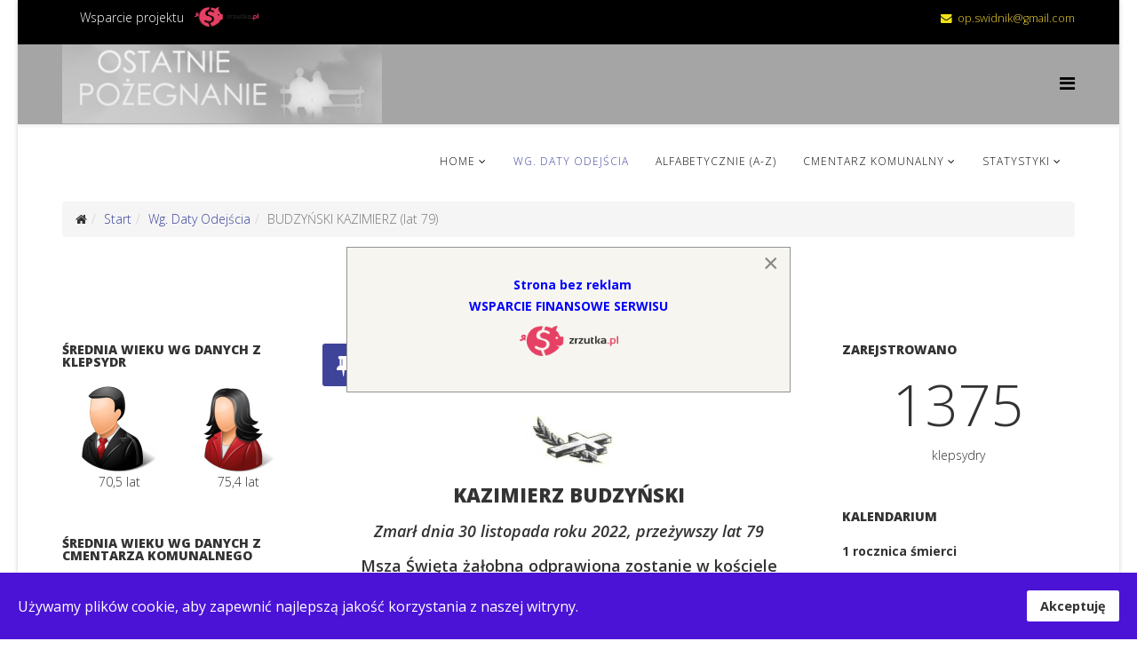

--- FILE ---
content_type: text/html; charset=utf-8
request_url: https://odeszli.swidnik.net.pl/index.php/wg-daty-odejscia/3364-budzynski-kazimierz-lat-79
body_size: 10409
content:
<!DOCTYPE html>
<html xmlns="http://www.w3.org/1999/xhtml" xml:lang="pl-pl" lang="pl-pl" dir="ltr">
    <head>
  <html>
  <head>
    
        <meta http-equiv="X-UA-Compatible" content="IE=edge">
        <meta name="viewport" content="width=device-width, initial-scale=1">
                <!-- head -->
        <base href="https://odeszli.swidnik.net.pl/index.php/wg-daty-odejscia/3364-budzynski-kazimierz-lat-79" />
	<meta http-equiv="content-type" content="text/html; charset=utf-8" />
	<meta name="keywords" content="BUDZYŃSKI KAZIMIERZ (lat 79)" />
	<meta name="description" content="KAZIMIERZ BUDZYŃSKI
Zmarł dnia 30 listopada roku 2022, przeżywszy lat 79" />
	<meta name="generator" content="Joomla! - Open Source Content Management" />
	<title>BUDZYŃSKI KAZIMIERZ (lat 79)</title>
	<link href="/images/favicon.png" rel="shortcut icon" type="image/vnd.microsoft.icon" />
	<link href="/plugins/system/cfi/assets/cfi.css" rel="stylesheet" type="text/css" />
	<link href="/media/com_rstbox/css/engagebox.css?7bf6491e367a73cd78042853e9663b5f" rel="stylesheet" type="text/css" />
	<link href="//fonts.googleapis.com/css?family=Open+Sans:300,300italic,regular,italic,600,600italic,700,700italic,800,800italic&amp;subset=latin-ext,latin" rel="stylesheet" type="text/css" />
	<link href="/templates/shaper_helix3/css/bootstrap.min.css" rel="stylesheet" type="text/css" />
	<link href="/templates/shaper_helix3/css/font-awesome.min.css" rel="stylesheet" type="text/css" />
	<link href="/templates/shaper_helix3/css/legacy.css" rel="stylesheet" type="text/css" />
	<link href="/templates/shaper_helix3/css/template.css" rel="stylesheet" type="text/css" />
	<link href="/templates/shaper_helix3/css/presets/preset2.css" rel="stylesheet" type="text/css" class="preset" />
	<link href="/templates/shaper_helix3/css/frontend-edit.css" rel="stylesheet" type="text/css" />
	<link href="/plugins/system/spcookieconsent/assets/css/style.css" rel="stylesheet" type="text/css" />
	<link href="/media/jui/css/chosen.css?7bf6491e367a73cd78042853e9663b5f" rel="stylesheet" type="text/css" />
	<link href="/media/com_finder/css/finder.css?7bf6491e367a73cd78042853e9663b5f" rel="stylesheet" type="text/css" />
	<link href="/modules/mod_jm_counter/assets/default.css" rel="stylesheet" type="text/css" />
	<link href="//maxcdn.bootstrapcdn.com/font-awesome/4.7.0/css/font-awesome.min.css" rel="stylesheet" type="text/css" />
	<link href="/plugins/editors-xtd/edsanimate/assets/animate-animo.css" rel="stylesheet" type="text/css" />
	<style type="text/css">
.eb-1 .eb-dialog{--eb-max-width:500px;--eb-height:auto;--eb-padding:30px;--eb-background-color:rgba(247, 245, 239, 1);--eb-text-color:rgba(51, 51, 51, 1);--eb-dialog-shadow:var(--eb-shadow-none);text-align:left;--eb-border-style:solid;--eb-border-color:rgba(0, 0, 0, 0.4);--eb-border-width:1px;}.eb-1 .eb-close{--eb-close-button-inside:block;--eb-close-button-outside:none;--eb-close-button-icon:block;--eb-close-button-image:none;--eb-close-button-font-size:30px;--eb-close-button-color:rgba(136, 136, 136, 1);--eb-close-button-hover-color:rgba(85, 85, 85, 1);}.eb-1 .eb-dialog .eb-container{justify-content:flex-start;min-height:100%;display:flex;flex-direction:column;}.eb-1.eb-inst{justify-content:center;align-items:center;}.eb-1 {
                --animation_duration: 300ms;

            }
        body{font-family:Open Sans, sans-serif; font-weight:300; }h1{font-family:Open Sans, sans-serif; font-size:22px; font-weight:800; }h2{font-family:Open Sans, sans-serif; font-size:18px; font-weight:600; }h3{font-family:Open Sans, sans-serif; font-size:17px; font-weight:normal; }h4{font-family:Open Sans, sans-serif; font-size:16px; font-weight:normal; }h5{font-family:Open Sans, sans-serif; font-size:15px; font-weight:600; }h6{font-family:Open Sans, sans-serif; font-size:14px; font-weight:600; }#sp-top-bar{ background-color:#000000;color:#f0e218; }#sp-top-bar a{color:#e6ca2e;}#sp-header{ background-color:#a5a5a5; }#sp-bottom{ background-color:#bab8b8;padding:30px 0px; }#sp-footer{ background-color:#d0d0d0;color:#1e1e1e; }#sp-cookie-consent {background-color: #4a13d6; color: #ffffff; }#sp-cookie-consent a, #sp-cookie-consent a:hover, #sp-cookie-consent a:focus, #sp-cookie-consent a:active {color: #f5f5f5; }#sp-cookie-consent .sp-cookie-allow {background-color: #ffffff; color: #333333;}#sp-cookie-consent .sp-cookie-allow:hover, #sp-cookie-consent .sp-cookie-allow:active, #sp-cookie-consent .sp-cookie-allow:focus {color: #333333;}
	</style>
	<script type="application/json" class="joomla-script-options new">{"csrf.token":"5b043eb8c122bb0a9e84a06cb9895e7c","system.paths":{"root":"","base":""},"system.keepalive":{"interval":840000,"uri":"\/index.php\/component\/ajax\/?format=json"}}</script>
	<script src="/media/jui/js/jquery.min.js?7bf6491e367a73cd78042853e9663b5f" type="80ca2d3bd2b82eb2c27ce50b-text/javascript"></script>
	<script src="/plugins/system/cfi/assets/cfi.js" type="80ca2d3bd2b82eb2c27ce50b-text/javascript"></script>
	<script src="/media/system/js/caption.js?7bf6491e367a73cd78042853e9663b5f" type="80ca2d3bd2b82eb2c27ce50b-text/javascript"></script>
	<script src="/media/system/js/core.js?7bf6491e367a73cd78042853e9663b5f" type="80ca2d3bd2b82eb2c27ce50b-text/javascript"></script>
	<script src="/media/com_rstbox/js/vendor/velocity.min.js?7bf6491e367a73cd78042853e9663b5f" type="80ca2d3bd2b82eb2c27ce50b-text/javascript"></script>
	<script src="/media/com_rstbox/js/vendor/velocity.ui.min.js?7bf6491e367a73cd78042853e9663b5f" type="80ca2d3bd2b82eb2c27ce50b-text/javascript"></script>
	<script src="/media/com_rstbox/js/engagebox.js?7bf6491e367a73cd78042853e9663b5f" type="80ca2d3bd2b82eb2c27ce50b-text/javascript"></script>
	<script src="/templates/shaper_helix3/js/bootstrap.min.js" type="80ca2d3bd2b82eb2c27ce50b-text/javascript"></script>
	<script src="/templates/shaper_helix3/js/jquery.sticky.js" type="80ca2d3bd2b82eb2c27ce50b-text/javascript"></script>
	<script src="/templates/shaper_helix3/js/main.js" type="80ca2d3bd2b82eb2c27ce50b-text/javascript"></script>
	<script src="/templates/shaper_helix3/js/frontend-edit.js" type="80ca2d3bd2b82eb2c27ce50b-text/javascript"></script>
	<script src="/plugins/system/spcookieconsent/assets/js/script.js" type="80ca2d3bd2b82eb2c27ce50b-text/javascript"></script>
	<script src="/media/jui/js/chosen.jquery.min.js?7bf6491e367a73cd78042853e9663b5f" type="80ca2d3bd2b82eb2c27ce50b-text/javascript"></script>
	<script src="/media/jui/js/jquery.autocomplete.min.js?7bf6491e367a73cd78042853e9663b5f" type="80ca2d3bd2b82eb2c27ce50b-text/javascript"></script>
	<script src="/modules/mod_jm_counter/assets/jquery.countTo.js" type="80ca2d3bd2b82eb2c27ce50b-text/javascript"></script>
	<script src="/modules/mod_jm_counter/assets/jquery.waypoints.min.js" type="80ca2d3bd2b82eb2c27ce50b-text/javascript"></script>
	<!--[if lt IE 9]><script src="/media/system/js/polyfill.event.js?7bf6491e367a73cd78042853e9663b5f" type="text/javascript"></script><![endif]-->
	<script src="/media/system/js/keepalive.js?7bf6491e367a73cd78042853e9663b5f" type="80ca2d3bd2b82eb2c27ce50b-text/javascript"></script>
	<script src="/media/system/js/mootools-core.js?7bf6491e367a73cd78042853e9663b5f" type="80ca2d3bd2b82eb2c27ce50b-text/javascript"></script>
	<script src="/plugins/system/edsanimate/assets/jquery.ba-throttle-debounce.min.js" type="80ca2d3bd2b82eb2c27ce50b-text/javascript"></script>
	<script src="/plugins/editors-xtd/edsanimate/assets/animo.min.js" type="80ca2d3bd2b82eb2c27ce50b-text/javascript"></script>
	<script src="/plugins/system/edsanimate/assets/viewportchecker.js" type="80ca2d3bd2b82eb2c27ce50b-text/javascript"></script>
	<script src="/plugins/system/edsanimate/assets/edsanimate.js" type="80ca2d3bd2b82eb2c27ce50b-text/javascript"></script>
	<script src="/plugins/system/edsanimate/assets/edsanimate.site.js" type="80ca2d3bd2b82eb2c27ce50b-text/javascript"></script>
	<script type="80ca2d3bd2b82eb2c27ce50b-text/javascript">
jQuery(window).on('load',  function() {
				new JCaption('img.caption');
			});
var sp_preloader = '1';

var sp_gotop = '1';

var sp_offanimation = 'drarkplus';

	jQuery(function ($) {
		initChosen();
		$("body").on("subform-row-add", initChosen);

		function initChosen(event, container)
		{
			container = container || document;
			$(container).find(".advancedSelect").chosen({"disable_search_threshold":10,"search_contains":true,"allow_single_deselect":true,"placeholder_text_multiple":"Wpisz lub wybierz opcj\u0119.","placeholder_text_single":"Wybierz jak\u0105\u015b opcj\u0119","no_results_text":"Nie ma pasuj\u0105cych wynik\u00f3w"});
		}
	});
	jQuery(function($){ initTooltips(); $("body").on("subform-row-add", initTooltips); function initTooltips (event, container) { container = container || document;$(container).find(".hasTooltip").tooltip({"html": true,"container": "body"});} });
jQuery(document).ready(function() {
	var value, searchword = jQuery('#mod-finder-searchword98');

		// Get the current value.
		value = searchword.val();

		// If the current value equals the default value, clear it.
		searchword.on('focus', function ()
		{
			var el = jQuery(this);

			if (el.val() === 'Szukaj...')
			{
				el.val('');
			}
		});

		// If the current value is empty, set the previous value.
		searchword.on('blur', function ()
		{
			var el = jQuery(this);

			if (!el.val())
			{
				el.val(value);
			}
		});

		jQuery('#mod-finder-searchform98').on('submit', function (e)
		{
			e.stopPropagation();
			var advanced = jQuery('#mod-finder-advanced98');

			// Disable select boxes with no value selected.
			if (advanced.length)
			{
				advanced.find('select').each(function (index, el)
				{
					var el = jQuery(el);

					if (!el.val())
					{
						el.attr('disabled', 'disabled');
					}
				});
			}
		});
	var suggest = jQuery('#mod-finder-searchword98').autocomplete({
		serviceUrl: '/index.php/component/finder/?task=suggestions.suggest&amp;format=json&amp;tmpl=component',
		paramName: 'q',
		minChars: 1,
		maxHeight: 400,
		width: 300,
		zIndex: 9999,
		deferRequestBy: 500
	});});
	jQuery(document).ready(function(){
		var waypoint = jQuery('#jmm-counter-108').waypoint(function() {
			jQuery('#jmm-counter-108 .jmm-timer').countTo();
			this.destroy();
		}, {
			offset: 'bottom-in-view'
		});
	});

				var edsScrollOffset = "75";
				var edsHideOverflowX = "1";
				var edsHideOverflowY = "0";					
			
	</script>
	<meta property="og:url" content="https://odeszli.swidnik.net.pl/index.php/wg-daty-odejscia/3364-budzynski-kazimierz-lat-79" />
	<meta property="og:type" content="article" />
	<meta property="og:title" content="BUDZYŃSKI KAZIMIERZ (lat 79)" />
	<meta property="og:description" content="KAZIMIERZ BUDZYŃSKI Zmarł dnia 30 listopada roku 2022, przeżywszy lat 79 Msza Święta żałobna odprawiona zostanie w kościele parafialnym pw. Chrystusa Odkup..." />

            
<script type="80ca2d3bd2b82eb2c27ce50b-text/javascript">
	function disableSelection(target){
	if (typeof target.onselectstart!="undefined") // IE
		target.onselectstart=function(){return false}
	else if (typeof target.style.MozUserSelect!="undefined") // Firefox
		target.style.MozUserSelect="none"
	else // Opera etc
		target.onmousedown=function(){return false}
	target.style.cursor = "default"
	}
</script>

<script type="80ca2d3bd2b82eb2c27ce50b-text/javascript">
		window.addEvent('domready', function() {
			document.body.oncopy = function() {
				return false;
			}
		});
</script>
<meta http-equiv="imagetoolbar" content="no">
</head>

    <body class="site com-content view-article no-layout no-task itemid-177 pl-pl ltr  sticky-header layout-boxed off-canvas-menu-init">

                     
        <div class="body-wrapper">
            <div class="body-innerwrapper">
                <div class="sp-pre-loader"><div class="circle-two"><span></span></div></div><section id="sp-top-bar"><div class="container"><div class="row"><div id="sp-top1" class="col-sm-4 col-md-4"><div class="sp-column "><div class="sp-module "><div class="sp-module-content">

<div class="custom"  >
	<p style="text-align: right;"><span style="color: #ff9900;"><span style="color: #ffffff;">Wsparcie projektu</span>&nbsp;&nbsp;&nbsp; </span><a ondragstart="if (!window.__cfRLUnblockHandlers) return false; return false;" href="https://zrzutka.pl/yeephe" target="_blank" rel="noopener" data-cf-modified-80ca2d3bd2b82eb2c27ce50b-=""><img ondragstart="if (!window.__cfRLUnblockHandlers) return false; return false;" oncontextmenu="if (!window.__cfRLUnblockHandlers) return false; return false" src="/images/header__logo.png" alt="header logo" width="72" height="22" style="float: right;" data-cf-modified-80ca2d3bd2b82eb2c27ce50b-="" /></a></p></div>
</div></div></div></div><div id="sp-top2" class="col-sm-8 col-md-8"><div class="sp-column "><ul class="sp-contact-info"><li class="sp-contact-email"><i class="fa fa-envelope" aria-hidden="true"></i> <a ondragstart="if (!window.__cfRLUnblockHandlers) return false; return false;" href="/cdn-cgi/l/email-protection#7619065805011f12181f1d36111b171f1a5815191b" data-cf-modified-80ca2d3bd2b82eb2c27ce50b-=""><span class="__cf_email__" data-cfemail="680718461b1f010c060103280f05090104460b0705">[email&#160;protected]</span></a></li></ul></div></div></div></div></section><header id="sp-header"><div class="container"><div class="row"><div id="sp-logo" class="col-xs-8 col-sm-4 col-md-4"><div class="sp-column "><div class="logo"><a ondragstart="if (!window.__cfRLUnblockHandlers) return false; return false;" href="/" data-cf-modified-80ca2d3bd2b82eb2c27ce50b-=""><img ondragstart="if (!window.__cfRLUnblockHandlers) return false; return false;" oncontextmenu="if (!window.__cfRLUnblockHandlers) return false; return false" class="sp-default-logo hidden-xs" src="/images/xlogo.png" alt="Ostatnie pożegnanie" data-cf-modified-80ca2d3bd2b82eb2c27ce50b-=""><img ondragstart="if (!window.__cfRLUnblockHandlers) return false; return false;" oncontextmenu="if (!window.__cfRLUnblockHandlers) return false; return false" class="sp-default-logo visible-xs" src="/images/xlogo.png" alt="Ostatnie pożegnanie" data-cf-modified-80ca2d3bd2b82eb2c27ce50b-=""></a></div></div></div><div id="sp-menu" class="col-xs-2 col-sm-8 col-md-8"><div class="sp-column ">			<div class='sp-megamenu-wrapper'>
				<a ondragstart="if (!window.__cfRLUnblockHandlers) return false; return false;" id="offcanvas-toggler" href="#" aria-label="Helix Megamenu Options" data-cf-modified-80ca2d3bd2b82eb2c27ce50b-=""><i class="fa fa-bars" aria-hidden="true" title="Helix Megamenu Options"></i></a>
				<ul class="sp-megamenu-parent menu-fade hidden-sm hidden-xs"><li class="sp-menu-item sp-has-child"><a ondragstart="if (!window.__cfRLUnblockHandlers) return false; return false;" href="/index.php" data-cf-modified-80ca2d3bd2b82eb2c27ce50b-="">Home</a><div class="sp-dropdown sp-dropdown-main sp-menu-right" style="width: 240px;"><div class="sp-dropdown-inner"><ul class="sp-dropdown-items"><li class="sp-menu-item"><a ondragstart="if (!window.__cfRLUnblockHandlers) return false; return false;" href="https://zrzutka.pl/yeephe" data-cf-modified-80ca2d3bd2b82eb2c27ce50b-="">Wsparcie projektu</a></li><li class="sp-menu-item"><a ondragstart="if (!window.__cfRLUnblockHandlers) return false; return false;" href="/index.php/homepage/mapa-strony" data-cf-modified-80ca2d3bd2b82eb2c27ce50b-="">Mapa Strony</a></li></ul></div></div></li><li class="sp-menu-item current-item active"><a ondragstart="if (!window.__cfRLUnblockHandlers) return false; return false;" href="/index.php/wg-daty-odejscia" data-cf-modified-80ca2d3bd2b82eb2c27ce50b-="">Wg. Daty Odejścia</a></li><li class="sp-menu-item"><a ondragstart="if (!window.__cfRLUnblockHandlers) return false; return false;" href="/index.php/alfabetycznie-a-z" data-cf-modified-80ca2d3bd2b82eb2c27ce50b-="">Alfabetycznie (A-Z)</a></li><li class="sp-menu-item sp-has-child"><a ondragstart="if (!window.__cfRLUnblockHandlers) return false; return false;" href="/index.php/cmentarz-komunalny" data-cf-modified-80ca2d3bd2b82eb2c27ce50b-="">Cmentarz komunalny</a><div class="sp-dropdown sp-dropdown-main sp-menu-right" style="width: 240px;"><div class="sp-dropdown-inner"><ul class="sp-dropdown-items"><li class="sp-menu-item"><a ondragstart="if (!window.__cfRLUnblockHandlers) return false; return false;" href="/index.php/cmentarz-komunalny/alfabetycznie-a-c" data-cf-modified-80ca2d3bd2b82eb2c27ce50b-="">Alfabetycznie (A-C) </a></li><li class="sp-menu-item"><a ondragstart="if (!window.__cfRLUnblockHandlers) return false; return false;" href="/index.php/cmentarz-komunalny/alfabetycznie-d-f" data-cf-modified-80ca2d3bd2b82eb2c27ce50b-="">Alfabetycznie (D-F)</a></li><li class="sp-menu-item"><a ondragstart="if (!window.__cfRLUnblockHandlers) return false; return false;" href="/index.php/cmentarz-komunalny/alfabetycznie-g-i" data-cf-modified-80ca2d3bd2b82eb2c27ce50b-="">Alfabetycznie (G-I)</a></li><li class="sp-menu-item"><a ondragstart="if (!window.__cfRLUnblockHandlers) return false; return false;" href="/index.php/cmentarz-komunalny/alfabetycznie-j-l" data-cf-modified-80ca2d3bd2b82eb2c27ce50b-="">Alfabetycznie (J-L)</a></li><li class="sp-menu-item"><a ondragstart="if (!window.__cfRLUnblockHandlers) return false; return false;" href="/index.php/cmentarz-komunalny/alfabetycznie-m-o" data-cf-modified-80ca2d3bd2b82eb2c27ce50b-="">Alfabetycznie (M-O)</a></li><li class="sp-menu-item"><a ondragstart="if (!window.__cfRLUnblockHandlers) return false; return false;" href="/index.php/cmentarz-komunalny/alfabetycznie-p-s" data-cf-modified-80ca2d3bd2b82eb2c27ce50b-="">Alfabetycznie (P-S)</a></li><li class="sp-menu-item"><a ondragstart="if (!window.__cfRLUnblockHandlers) return false; return false;" href="/index.php/cmentarz-komunalny/alfabetycznie-t-z" data-cf-modified-80ca2d3bd2b82eb2c27ce50b-="">Alfabetycznie (T-Z)</a></li></ul></div></div></li><li class="sp-menu-item sp-has-child"><a ondragstart="if (!window.__cfRLUnblockHandlers) return false; return false;" href="javascript:void(0);" data-cf-modified-80ca2d3bd2b82eb2c27ce50b-="">Statystyki</a><div class="sp-dropdown sp-dropdown-main sp-menu-right" style="width: 240px;"><div class="sp-dropdown-inner"><ul class="sp-dropdown-items"><li class="sp-menu-item"><a ondragstart="if (!window.__cfRLUnblockHandlers) return false; return false;" href="/index.php/statystyki/imiona" data-cf-modified-80ca2d3bd2b82eb2c27ce50b-="">Imiona</a></li><li class="sp-menu-item"><a ondragstart="if (!window.__cfRLUnblockHandlers) return false; return false;" href="/index.php/statystyki/dni-tygodnia" data-cf-modified-80ca2d3bd2b82eb2c27ce50b-="">Dni tygodnia</a></li><li class="sp-menu-item"><a ondragstart="if (!window.__cfRLUnblockHandlers) return false; return false;" href="/index.php/statystyki/miesiac-rok" data-cf-modified-80ca2d3bd2b82eb2c27ce50b-="">Miesiąc - Rok - klepsydry</a></li><li class="sp-menu-item"><a ondragstart="if (!window.__cfRLUnblockHandlers) return false; return false;" href="/index.php/statystyki/miesiac-rok-cmentarz" data-cf-modified-80ca2d3bd2b82eb2c27ce50b-="">Miesiąc - Rok - cmentarz</a></li><li class="sp-menu-item"><a ondragstart="if (!window.__cfRLUnblockHandlers) return false; return false;" href="/index.php/statystyki/sektory-cmentarz" data-cf-modified-80ca2d3bd2b82eb2c27ce50b-="">Sektory - cmentarz</a></li></ul></div></div></li></ul>			</div>
		</div></div></div></div></header><section id="sp-page-title"><div class="row"><div id="sp-title" class="col-sm-12 col-md-12"><div class="sp-column "></div></div></div></section><section id="sp-section-4"><div class="container"><div class="row"><div id="sp-breadcrumb" class="col-sm-12 col-md-12"><div class="sp-column "><div class="sp-module "><div class="sp-module-content">
<ol class="breadcrumb">
	<li><i class="fa fa-home"></i></li><li><a ondragstart="if (!window.__cfRLUnblockHandlers) return false; return false;" href="/index.php" class="pathway" data-cf-modified-80ca2d3bd2b82eb2c27ce50b-="">Start</a></li><li><a ondragstart="if (!window.__cfRLUnblockHandlers) return false; return false;" href="/index.php/wg-daty-odejscia" class="pathway" data-cf-modified-80ca2d3bd2b82eb2c27ce50b-="">Wg. Daty Odejścia</a></li><li class="active">BUDZYŃSKI KAZIMIERZ (lat 79)</li></ol>
</div></div></div></div></div></div></section><section id="sp-main-body"><div class="container"><div class="row"><div id="sp-left" class="col-sm-3 col-md-3 hidden-xs"><div class="sp-column custom-class"><div class="sp-module sp-module"><h1 class="sp-module-title">ŚREDNIA WIEKU wg danych z klepsydr</h1><div class="sp-module-content">
<div id="jmm-best-features-110" class="jmm-best-features override view-1 second sp-module">
	<div class="jmm-best-features-in" align="center">
		<div class="row-fluid">

			<div class="first-half span6"><div class="jmm-item item-1"><div class="jmm-icon image"><img ondragstart="if (!window.__cfRLUnblockHandlers) return false; return false;" oncontextmenu="if (!window.__cfRLUnblockHandlers) return false; return false" src="/images/ikony/man.png" alt="" data-cf-modified-80ca2d3bd2b82eb2c27ce50b-=""></div><div class="jmm-title">70,5 lat</div></div></div><div class="second-half span6"><div class="jmm-item item-1"><div class="jmm-icon image"><img ondragstart="if (!window.__cfRLUnblockHandlers) return false; return false;" oncontextmenu="if (!window.__cfRLUnblockHandlers) return false; return false" src="/images/ikony/woman.png" alt="" data-cf-modified-80ca2d3bd2b82eb2c27ce50b-=""></div><div class="jmm-title">   75,4 lat</div></div></div>
		</div>
	</div>
</div>
</div></div><div class="sp-module sp-module
"><h1 class="sp-module-title">ŚREDNIA WIEKU wg danych z cmentarza komunalnego</h1><div class="sp-module-content">
<div id="jmm-best-features-134" class="jmm-best-features override view-1 second sp-module
">
	<div class="jmm-best-features-in" align="center">
		<div class="row-fluid">

			<div class="first-half span6"><div class="jmm-item item-1"><div class="jmm-icon image"><img ondragstart="if (!window.__cfRLUnblockHandlers) return false; return false;" oncontextmenu="if (!window.__cfRLUnblockHandlers) return false; return false" src="/images/ikony/man.png" alt="" data-cf-modified-80ca2d3bd2b82eb2c27ce50b-=""></div><div class="jmm-title">65,9 lat</div><div class="jmm-text">przy 2109 zgonach</div></div></div><div class="second-half span6"><div class="jmm-item item-1"><div class="jmm-icon image"><img ondragstart="if (!window.__cfRLUnblockHandlers) return false; return false;" oncontextmenu="if (!window.__cfRLUnblockHandlers) return false; return false" src="/images/ikony/woman.png" alt="" data-cf-modified-80ca2d3bd2b82eb2c27ce50b-=""></div><div class="jmm-title">69 lat</div><div class="jmm-text">przy 1169 zgonach</div></div></div>
		</div>
	</div>
</div>
</div></div><div class="sp-module "><h3 class="sp-module-title">Panel logowania</h3><div class="sp-module-content"><form action="https://odeszli.swidnik.net.pl/index.php/wg-daty-odejscia/3364-budzynski-kazimierz-lat-79" method="post" id="login-form">
		
	<div id="form-login-username" class="form-group">
					<div class="input-group">
				<span class="input-group-addon">
					<i class="icon-user hasTooltip" title="Użytkownik"></i>
				</span>
				<input id="modlgn-username" type="text" name="username" class="form-control" tabindex="0" size="18" placeholder="Użytkownik" />
			</div>
			</div>
	<div id="form-login-password" class="form-group">
		<div class="controls">
							<div class="input-group">
					<span class="input-group-addon">
						<i class="icon-lock hasTooltip" title="Hasło"></i>
					</span>
					<input id="modlgn-passwd" type="password" name="password" class="form-control" tabindex="0" size="18" placeholder="Hasło" />
				</div>
					</div>
	</div>
	
		<div id="form-login-remember" class="form-group">
		<div class="checkbox">
			<label for="modlgn-remember"><input id="modlgn-remember" type="checkbox" name="remember" class="inputbox" value="yes">Zapamiętaj</label>
		</div>
	</div>
	
	<div id="form-login-submit" class="form-group">
		<button type="submit" tabindex="0" name="Submit" class="btn btn-primary">Zaloguj</button>
			</div>

	<ul class="form-links">
		<li>
			<a ondragstart="if (!window.__cfRLUnblockHandlers) return false; return false;" href="/index.php/component/users/?view=remind" data-cf-modified-80ca2d3bd2b82eb2c27ce50b-="">
			Nie pamiętasz nazwy?</a>
		</li>
		<li>
			<a ondragstart="if (!window.__cfRLUnblockHandlers) return false; return false;" href="/index.php/component/users/?view=reset" data-cf-modified-80ca2d3bd2b82eb2c27ce50b-="">
			Nie pamiętasz hasła?</a>
		</li>
	</ul>
	
	<input type="hidden" name="option" value="com_users" />
	<input type="hidden" name="task" value="user.login" />
	<input type="hidden" name="return" value="aHR0cHM6Ly9vZGVzemxpLnN3aWRuaWsubmV0LnBsL2luZGV4LnBocC93Zy1kYXR5LW9kZWpzY2lhLzMzNjQtYnVkenluc2tpLWthemltaWVyei1sYXQtNzk=" />
	<input type="hidden" name="5b043eb8c122bb0a9e84a06cb9895e7c" value="1" />
	</form>
</div></div></div></div><div id="sp-component" class="col-sm-6 col-md-6"><div class="sp-column "><div id="system-message-container">
	</div>
<article class="item item-page" itemscope itemtype="http://schema.org/Article">
	<meta itemprop="inLanguage" content="pl-PL" />
	
	

	<div class="entry-header has-post-format">
		<span class="post-format"><i class="fa fa-thumb-tack"></i></span>
						<dl class="article-info">

		
			<dt class="article-info-term"></dt>	
				
			
			
							<dd class="category-name">
	<i class="fa fa-folder-open-o"></i>
				<a ondragstart="if (!window.__cfRLUnblockHandlers) return false; return false;" href="/index.php/wg-daty-odejscia" itemprop="genre" data-toggle="tooltip" title="Kategoria artykułu" data-cf-modified-80ca2d3bd2b82eb2c27ce50b-="">Pogrzeby</a>	</dd>			
			
							<dd class="published">
	<i class="fa fa-calendar-o"></i>
	<time datetime="2022-11-30T08:14:00+00:00" itemprop="datePublished" data-toggle="tooltip" title="Opublikowano">
		30 listopad 2022	</time>
</dd>			
		
		
		

	</dl>
		
					<h2 itemprop="name">
									BUDZYŃSKI KAZIMIERZ (lat 79)							</h2>
												</div>

					
	
	
				
	
			<div itemprop="articleBody">
		<p><img ondragstart="if (!window.__cfRLUnblockHandlers) return false; return false;" oncontextmenu="if (!window.__cfRLUnblockHandlers) return false; return false" src="/images/krzyzyk.jpg" alt="" style="display: block; margin-left: auto; margin-right: auto;" border="0" data-cf-modified-80ca2d3bd2b82eb2c27ce50b-="" /></p>
<h1 style="text-align: center;">KAZIMIERZ BUDZYŃSKI</h1>
<h2 style="text-align: center;"><em>Zmarł dnia 30 listopada roku 2022, przeżywszy lat 79<br /></em></h2>
<h2 style="text-align: center;">Msza Święta żałobna odprawiona zostanie w kościele</h2>
<h2 style="text-align: center;">parafialnym pw. Chrystusa Odkupiciela w Świdniku</h2>
<h2 style="text-align: center;"><strong>dnia 3 grudnia 2022 roku o godzinie 13:<sup>00</sup></strong></h2>
<h2 style="text-align: center;">po której nastąpi złożenie Drogiego nam Zmarłego</h2>
<h2 style="text-align: center;">do grobu na cmentarzu komunalnym w Świdniku</h2>
<h2 style="text-align: center;"><em>o czym zawiadamiają pogrążeni w głębokim smutku i żalu:</em></h2>
<h2 style="text-align: right;"><strong>Żona i Synowie z Rodzinami<br /></strong></h2>
<h3 style="text-align: center;"><em></em><img ondragstart="if (!window.__cfRLUnblockHandlers) return false; return false;" oncontextmenu="if (!window.__cfRLUnblockHandlers) return false; return false" src="/images/nekrolog.gif" alt="" style="display: block; margin-left: auto; margin-right: auto;" border="0" data-cf-modified-80ca2d3bd2b82eb2c27ce50b-="" /></h3>
<p>&nbsp;</p> 	</div>

				<dl class="article-info">

		
									<dd class="create">
	<i class="fa fa-clock-o"></i>
	<time datetime="2022-11-30T06:08:14+00:00" itemprop="dateCreated" data-toggle="tooltip" title="Utworzono">
		30 listopad 2022	</time>
</dd>			
			
							<dd class="hits">
	<span class="fa fa-eye"></span>
	<meta itemprop="interactionCount" content="UserPageVisits:352" />
	Odsłony: 352</dd>					
		

	</dl>
	
	
				
	
	
			<div class="article-footer-wrap">
			<div class="article-footer-top">
								













			</div>
					</div>
	
</article>
</div></div><div id="sp-right" class="col-sm-3 col-md-3"><div class="sp-column class2"><div class="sp-module sp-module"><h1 class="sp-module-title">ZAREJSTROWANO</h1><div class="sp-module-content">
<div id="jmm-counter-108" class="jmm-counter default sp-module">
	<div class="jmm-counter-in">
		<div class="jmm-mod-row row-1">
				
											<div class="jmm-item item-1">
														<div class="jm-count">
								<span class="jmm-timer" data-from="0" data-to="4583" data-speed="6000">4583</span>							</div>
															<div class="jmm-subtitle">klepsydry</div>
													</div>
					
				
		</div>
	</div>
</div>
</div></div><div class="sp-module zhgm-map-footer"><h1 class="sp-module-title">KALENDARIUM</h1><div class="sp-module-content">

<ul class="myanniversaryzhgm-map-footer">
   	<li class="myanniversary zhgm-map-footer">
	        		<b>1</b><b> rocznica śmierci</b> <a ondragstart="if (!window.__cfRLUnblockHandlers) return false; return false;" href="/index.php/wg-daty-odejscia/4285-zietek-stanislaw-lat-84" class="myanniversaryzhgm-map-footer" data-cf-modified-80ca2d3bd2b82eb2c27ce50b-="">
			ZIĘTEK STANISŁAW (lat 84)</a>
					    </li>
	<li class="myanniversary zhgm-map-footer">
	        		<b>3</b><b> rocznica śmierci</b> <a ondragstart="if (!window.__cfRLUnblockHandlers) return false; return false;" href="/index.php/wg-daty-odejscia/3445-blonsja-zofia-lat-71" class="myanniversaryzhgm-map-footer" data-cf-modified-80ca2d3bd2b82eb2c27ce50b-="">
			BŁOŃSJA ZOFIA (lat 71)</a>
					    </li>
	<li class="myanniversary zhgm-map-footer">
	        		<b>3</b><b> rocznica śmierci</b> <a ondragstart="if (!window.__cfRLUnblockHandlers) return false; return false;" href="/index.php/wg-daty-odejscia/3446-grzegorczyk-halina-lat-75" class="myanniversaryzhgm-map-footer" data-cf-modified-80ca2d3bd2b82eb2c27ce50b-="">
			GRZEGORCZYK HALINA (lat 75)</a>
					    </li>
	<li class="myanniversary zhgm-map-footer">
	        		<b>3</b><b> rocznica śmierci</b> <a ondragstart="if (!window.__cfRLUnblockHandlers) return false; return false;" href="/index.php/wg-daty-odejscia/3443-szendal-jozefa-lat-84" class="myanniversaryzhgm-map-footer" data-cf-modified-80ca2d3bd2b82eb2c27ce50b-="">
			SZENDAL JÓZEFA (lat 84)</a>
					    </li>
	<li class="myanniversary zhgm-map-footer">
	        		<b>5</b><b> rocznica śmierci</b> <a ondragstart="if (!window.__cfRLUnblockHandlers) return false; return false;" href="/index.php/wg-daty-odejscia/2612-baranow-halina-z-domu-brodzinska-lat-82" class="myanniversaryzhgm-map-footer" data-cf-modified-80ca2d3bd2b82eb2c27ce50b-="">
			BARANOW HALINA z domu BRODZIŃSKA (lat 82)</a>
					    </li>
	<li class="myanniversary zhgm-map-footer">
	        		<b>6</b><b> rocznica śmierci</b> <a ondragstart="if (!window.__cfRLUnblockHandlers) return false; return false;" href="/index.php/wg-daty-odejscia/2408-korniluk-krystyna-lat-70" class="myanniversaryzhgm-map-footer" data-cf-modified-80ca2d3bd2b82eb2c27ce50b-="">
			KORNILUK KRYSTYNA (lat 70)</a>
					    </li>
	<li class="myanniversary zhgm-map-footer">
	        		<b>7</b><b> rocznica śmierci</b> <a ondragstart="if (!window.__cfRLUnblockHandlers) return false; return false;" href="/index.php/wg-daty-odejscia/2136-fryga-teresa-lat-66" class="myanniversaryzhgm-map-footer" data-cf-modified-80ca2d3bd2b82eb2c27ce50b-="">
			FRYGA TERESA (lat 66)</a>
					    </li>
	<li class="myanniversary zhgm-map-footer">
	        		<b>9</b><b> rocznica śmierci</b> <a ondragstart="if (!window.__cfRLUnblockHandlers) return false; return false;" href="/index.php/wg-daty-odejscia/1351-kowalczyk-henryk-lat-70" class="myanniversaryzhgm-map-footer" data-cf-modified-80ca2d3bd2b82eb2c27ce50b-="">
			KOWALCZYK HENRYK (lat 70)</a>
					    </li>
	<li class="myanniversary zhgm-map-footer">
	        		<b>9</b><b> rocznica śmierci</b> <a ondragstart="if (!window.__cfRLUnblockHandlers) return false; return false;" href="/index.php/wg-daty-odejscia/1383-bielak-edward-lat-81" class="myanniversaryzhgm-map-footer" data-cf-modified-80ca2d3bd2b82eb2c27ce50b-="">
			BIELAK EDWARD (lat 81)</a>
					    </li>
	<li class="myanniversary zhgm-map-footer">
	        		<b>11</b><b> rocznica śmierci</b> <a ondragstart="if (!window.__cfRLUnblockHandlers) return false; return false;" href="/index.php/wg-daty-odejscia/753-kondziela-jerzy-lat-53" class="myanniversaryzhgm-map-footer" data-cf-modified-80ca2d3bd2b82eb2c27ce50b-="">
			KONDZIELA JERZY (lat 53)</a>
					    </li>
</ul>	</div></div></div></div></div></div></section><section id="sp-bottom"><div class="container"><div class="row"><div id="sp-bottom1" class="col-sm-6 col-md-3"><div class="sp-column "><div class="sp-module "><h4 class="sp-module-title">DODATKOWE INFORMACJE</h4><div class="sp-module-content"><ul class="nav menu">
<li class="item-289"><a ondragstart="if (!window.__cfRLUnblockHandlers) return false; return false;" href="/index.php/pierwsze-kroki" data-cf-modified-80ca2d3bd2b82eb2c27ce50b-=""> PIERWSZE KROKI</a></li><li class="item-285"><a ondragstart="if (!window.__cfRLUnblockHandlers) return false; return false;" href="/index.php/wzory-kondolencji" data-cf-modified-80ca2d3bd2b82eb2c27ce50b-=""> WZORY KONDOLENCJI</a></li><li class="item-287"><a ondragstart="if (!window.__cfRLUnblockHandlers) return false; return false;" href="/index.php/aspekt-prawny" data-cf-modified-80ca2d3bd2b82eb2c27ce50b-=""> ASPEKT PRAWNY</a></li><li class="item-286"><a ondragstart="if (!window.__cfRLUnblockHandlers) return false; return false;" href="/index.php/polityka-prywatnosci" data-cf-modified-80ca2d3bd2b82eb2c27ce50b-=""> POLITYKA PRYWATNOŚCI</a></li><li class="item-288"><a ondragstart="if (!window.__cfRLUnblockHandlers) return false; return false;" href="/index.php/polityka-cookis" data-cf-modified-80ca2d3bd2b82eb2c27ce50b-=""> POLITYKA COOKIS</a></li></ul>
</div></div></div></div><div id="sp-bottom2" class="col-sm-6 col-md-3"><div class="sp-column "><div class="sp-module "><h3 class="sp-module-title">PORADNIKI</h3><div class="sp-module-content"><ul class="category-module mod-list">
						<li>
									<a ondragstart="if (!window.__cfRLUnblockHandlers) return false; return false;" class="mod-articles-category-title " href="/index.php/wg-daty-odejscia/25-poradniki/co-dalej/300-proces-zaloby-i-jego-komplikacje" data-cf-modified-80ca2d3bd2b82eb2c27ce50b-="">Proces żałoby i jego komplikacje</a>
				
				
				
				
				
				
				
							</li>
					<li>
									<a ondragstart="if (!window.__cfRLUnblockHandlers) return false; return false;" class="mod-articles-category-title " href="/index.php/wg-daty-odejscia/8-poradniki/70-jak-napisac-kondolencje" data-cf-modified-80ca2d3bd2b82eb2c27ce50b-="">Jak napisać kondolencje</a>
				
				
				
				
				
				
				
							</li>
					<li>
									<a ondragstart="if (!window.__cfRLUnblockHandlers) return false; return false;" class="mod-articles-category-title " href="/index.php/pierwsze-kroki" data-cf-modified-80ca2d3bd2b82eb2c27ce50b-="">Wszystko co trzeba wiedzieć o pogrzebie</a>
				
				
				
				
				
				
				
							</li>
					<li>
									<a ondragstart="if (!window.__cfRLUnblockHandlers) return false; return false;" class="mod-articles-category-title " href="/index.php/wg-daty-odejscia/25-poradniki/co-dalej/87-poczucie-straty-i-powrot-do-normalnego-zycia" data-cf-modified-80ca2d3bd2b82eb2c27ce50b-="">Poczucie straty i powrót do normalnego życia</a>
				
				
				
				
				
				
				
							</li>
					<li>
									<a ondragstart="if (!window.__cfRLUnblockHandlers) return false; return false;" class="mod-articles-category-title " href="/index.php/wg-daty-odejscia/11-poradniki/pierwsze-kroki/88-jak-zorganizowac-ceremonie-pogrzebowa" data-cf-modified-80ca2d3bd2b82eb2c27ce50b-="">Jak zorganizować ceremonię pogrzebową</a>
				
				
				
				
				
				
				
							</li>
			</ul>
</div></div></div></div><div id="sp-bottom3" class="col-sm-6 col-md-6"><div class="sp-column "><div class="sp-module "><h3 class="sp-module-title">SPRAWDZ GDZIE ?</h3><div class="sp-module-content"><ul class="nav menu">
<li class="item-292"><a ondragstart="if (!window.__cfRLUnblockHandlers) return false; return false;" href="/index.php/koscioly-lokalizacje" data-cf-modified-80ca2d3bd2b82eb2c27ce50b-=""> KOŚCIOŁY - Lokalizacje</a></li><li class="item-293"><a ondragstart="if (!window.__cfRLUnblockHandlers) return false; return false;" href="/index.php/slupy-ogloszeniowe-lokalizacje" data-cf-modified-80ca2d3bd2b82eb2c27ce50b-=""> SŁUPY OGŁOSZENIOWE - Lokalizacje</a></li></ul>
</div></div></div></div></div></div></section><footer id="sp-footer"><div class="container"><div class="row"><div id="sp-footer1" class="col-sm-12 col-md-12"><div class="sp-column "><span class="sp-copyright">© 2012- 2026 odeszli.swidnik.net.pl  All Rights Reserved. Designed By JoomShaper</span></div></div></div></div></footer>            </div> <!-- /.body-innerwrapper -->
        </div> <!-- /.body-innerwrapper -->

        <!-- Off Canvas Menu -->
        <div class="offcanvas-menu">
            <a ondragstart="if (!window.__cfRLUnblockHandlers) return false; return false;" href="#" class="close-offcanvas" aria-label="Close" data-cf-modified-80ca2d3bd2b82eb2c27ce50b-=""><i class="fa fa-remove" aria-hidden="true" title="HELIX_CLOSE_MENU"></i></a>
            <div class="offcanvas-inner">
                                  <div class="sp-module _menu"><h3 class="sp-module-title">Menu</h3><div class="sp-module-content"><ul class="nav menu">
<li class="item-101  deeper parent"><a ondragstart="if (!window.__cfRLUnblockHandlers) return false; return false;" href="/index.php" data-cf-modified-80ca2d3bd2b82eb2c27ce50b-=""> Home</a><span class="offcanvas-menu-toggler collapsed" data-toggle="collapse" data-target="#collapse-menu-101"><i class="open-icon fa fa-angle-down"></i><i class="close-icon fa fa-angle-up"></i></span><ul class="collapse" id="collapse-menu-101"><li class="item-352">		<a ondragstart="if (!window.__cfRLUnblockHandlers) return false; return false;" href="https://zrzutka.pl/yeephe" data-cf-modified-80ca2d3bd2b82eb2c27ce50b-=""> Wsparcie projektu</a></li><li class="item-422"><a ondragstart="if (!window.__cfRLUnblockHandlers) return false; return false;" href="/index.php/homepage/mapa-strony" data-cf-modified-80ca2d3bd2b82eb2c27ce50b-=""> Mapa Strony</a></li></ul></li><li class="item-177  current active"><a ondragstart="if (!window.__cfRLUnblockHandlers) return false; return false;" href="/index.php/wg-daty-odejscia" data-cf-modified-80ca2d3bd2b82eb2c27ce50b-=""> Wg. Daty Odejścia</a></li><li class="item-178"><a ondragstart="if (!window.__cfRLUnblockHandlers) return false; return false;" href="/index.php/alfabetycznie-a-z" data-cf-modified-80ca2d3bd2b82eb2c27ce50b-=""> Alfabetycznie (A-Z)</a></li><li class="item-314  deeper parent"><a ondragstart="if (!window.__cfRLUnblockHandlers) return false; return false;" href="/index.php/cmentarz-komunalny" data-cf-modified-80ca2d3bd2b82eb2c27ce50b-=""> Cmentarz komunalny</a><span class="offcanvas-menu-toggler collapsed" data-toggle="collapse" data-target="#collapse-menu-314"><i class="open-icon fa fa-angle-down"></i><i class="close-icon fa fa-angle-up"></i></span><ul class="collapse" id="collapse-menu-314"><li class="item-315"><a ondragstart="if (!window.__cfRLUnblockHandlers) return false; return false;" href="/index.php/cmentarz-komunalny/alfabetycznie-a-c" data-cf-modified-80ca2d3bd2b82eb2c27ce50b-=""> Alfabetycznie (A-C) </a></li><li class="item-316"><a ondragstart="if (!window.__cfRLUnblockHandlers) return false; return false;" href="/index.php/cmentarz-komunalny/alfabetycznie-d-f" data-cf-modified-80ca2d3bd2b82eb2c27ce50b-=""> Alfabetycznie (D-F)</a></li><li class="item-317"><a ondragstart="if (!window.__cfRLUnblockHandlers) return false; return false;" href="/index.php/cmentarz-komunalny/alfabetycznie-g-i" data-cf-modified-80ca2d3bd2b82eb2c27ce50b-=""> Alfabetycznie (G-I)</a></li><li class="item-318"><a ondragstart="if (!window.__cfRLUnblockHandlers) return false; return false;" href="/index.php/cmentarz-komunalny/alfabetycznie-j-l" data-cf-modified-80ca2d3bd2b82eb2c27ce50b-=""> Alfabetycznie (J-L)</a></li><li class="item-319"><a ondragstart="if (!window.__cfRLUnblockHandlers) return false; return false;" href="/index.php/cmentarz-komunalny/alfabetycznie-m-o" data-cf-modified-80ca2d3bd2b82eb2c27ce50b-=""> Alfabetycznie (M-O)</a></li><li class="item-320"><a ondragstart="if (!window.__cfRLUnblockHandlers) return false; return false;" href="/index.php/cmentarz-komunalny/alfabetycznie-p-s" data-cf-modified-80ca2d3bd2b82eb2c27ce50b-=""> Alfabetycznie (P-S)</a></li><li class="item-321"><a ondragstart="if (!window.__cfRLUnblockHandlers) return false; return false;" href="/index.php/cmentarz-komunalny/alfabetycznie-t-z" data-cf-modified-80ca2d3bd2b82eb2c27ce50b-=""> Alfabetycznie (T-Z)</a></li></ul></li><li class="item-278  deeper parent">	<a ondragstart="if (!window.__cfRLUnblockHandlers) return false; return false;" class="nav-header " data-cf-modified-80ca2d3bd2b82eb2c27ce50b-="">Statystyki</a>
<span class="offcanvas-menu-toggler collapsed" data-toggle="collapse" data-target="#collapse-menu-278"><i class="open-icon fa fa-angle-down"></i><i class="close-icon fa fa-angle-up"></i></span><ul class="collapse" id="collapse-menu-278"><li class="item-279"><a ondragstart="if (!window.__cfRLUnblockHandlers) return false; return false;" href="/index.php/statystyki/imiona" data-cf-modified-80ca2d3bd2b82eb2c27ce50b-=""> Imiona</a></li><li class="item-280"><a ondragstart="if (!window.__cfRLUnblockHandlers) return false; return false;" href="/index.php/statystyki/dni-tygodnia" data-cf-modified-80ca2d3bd2b82eb2c27ce50b-=""> Dni tygodnia</a></li><li class="item-281"><a ondragstart="if (!window.__cfRLUnblockHandlers) return false; return false;" href="/index.php/statystyki/miesiac-rok" data-cf-modified-80ca2d3bd2b82eb2c27ce50b-=""> Miesiąc - Rok - klepsydry</a></li><li class="item-325"><a ondragstart="if (!window.__cfRLUnblockHandlers) return false; return false;" href="/index.php/statystyki/miesiac-rok-cmentarz" data-cf-modified-80ca2d3bd2b82eb2c27ce50b-=""> Miesiąc - Rok - cmentarz</a></li><li class="item-324"><a ondragstart="if (!window.__cfRLUnblockHandlers) return false; return false;" href="/index.php/statystyki/sektory-cmentarz" data-cf-modified-80ca2d3bd2b82eb2c27ce50b-=""> Sektory - cmentarz</a></li></ul></li></ul>
</div></div><div class="sp-module _menu col-sm-2"><h3 class=" ">WYSZUKIWARKA</h3><div class="sp-module-content">
<div class="finder_menu">
	<form id="mod-finder-searchform98" action="/index.php/component/finder/search" method="get" class="form-search" role="search">
		<input type="text" name="q" id="mod-finder-searchword98" class="search-query input-medium" size="25" value="" placeholder="Szukaj..."/><label for="mod-finder-searchword98" class="element-invisible finder_menu">Szukaj</label>
						<input type="hidden" name="Itemid" value="177" />	</form>
</div>
</div></div>
                            </div> <!-- /.offcanvas-inner -->
        </div> <!-- /.offcanvas-menu -->

        
        
        
        <!-- Preloader -->
        

        <!-- Go to top -->
                    <a ondragstart="if (!window.__cfRLUnblockHandlers) return false; return false;" href="javascript:void(0)" class="scrollup" aria-label="Go To Top" data-cf-modified-80ca2d3bd2b82eb2c27ce50b-="">&nbsp;</a>
        
    <div data-id="1" 
	class="eb-inst eb-hide eb-custom eb-1 "
	data-options='{"trigger":"onPageLoad","animation_open":"transition.fadeIn","animation_close":"transition.fadeOut","animation_duration":300,"backdrop":false,"test_mode":false,"debug":false}'
	data-type=''
		>

	<button type="button" data-ebox-cmd="close" class="eb-close placement-outside" aria-label="Close">
	<img ondragstart="if (!window.__cfRLUnblockHandlers) return false; return false;" oncontextmenu="if (!window.__cfRLUnblockHandlers) return false; return false" alt="close popup button" data-cf-modified-80ca2d3bd2b82eb2c27ce50b-="" />
	<span aria-hidden="true">&times;</span>
</button>
	<div class="eb-dialog " role="dialog" aria-modal="true" id="dialog1" aria-label="dialog1">
		
		<button type="button" data-ebox-cmd="close" class="eb-close placement-inside" aria-label="Close">
	<img ondragstart="if (!window.__cfRLUnblockHandlers) return false; return false;" oncontextmenu="if (!window.__cfRLUnblockHandlers) return false; return false" alt="close popup button" data-cf-modified-80ca2d3bd2b82eb2c27ce50b-="" />
	<span aria-hidden="true">&times;</span>
</button>	
		<div class="eb-container">
						<div class="eb-content">
				<p style="text-align: center;"><strong>&nbsp;</strong><span style="color: #0000ff;"> <strong>Strona bez reklam<br />WSPARCIE FINANSOWE SERWISU</strong></span></p>
<p style="text-align: center;"><a ondragstart="if (!window.__cfRLUnblockHandlers) return false; return false;" href="https://zrzutka.pl/yeephe" target="_blank" rel="noopener" data-cf-modified-80ca2d3bd2b82eb2c27ce50b-=""><img ondragstart="if (!window.__cfRLUnblockHandlers) return false; return false;" oncontextmenu="if (!window.__cfRLUnblockHandlers) return false; return false" src="/images/header__logo.png" alt="header logo" width="111" height="34" style="display: block; margin-left: auto; margin-right: auto;" data-cf-modified-80ca2d3bd2b82eb2c27ce50b-="" /></a></p>			</div>
		</div>
	</div>	
</div>

<script data-cfasync="false" src="/cdn-cgi/scripts/5c5dd728/cloudflare-static/email-decode.min.js"></script><script type="80ca2d3bd2b82eb2c27ce50b-text/javascript">
	disableSelection(document.body)
</script>
<script type="80ca2d3bd2b82eb2c27ce50b-text/javascript">
(function(c,d){"JUri"in d||(d.JUri="https://odeszli.swidnik.net.pl/");c.addEventListener("click",function(a){var b=a.target?a.target.closest('[class*="ba-click-lightbox-form-"], [href*="ba-click-lightbox-form-"]'):null;if(b){a.preventDefault();if("pending"==b.clicked)return!1;b.clicked="pending";"formsAppClk"in window?formsAppClk.click(b):(a=document.createElement("script"),a.src=JUri+"components/com_baforms/assets/js/click-trigger.js",a.onload=function(){formsAppClk.click(b)},
c.head.append(a))}})})(document,window);
</script>
<div id="sp-cookie-consent" class="position-bottom"><div><div class="sp-cookie-consent-content">Używamy plików cookie, aby zapewnić najlepszą jakość korzystania z naszej witryny.</div><div class="sp-cookie-consent-action"><a class="sp-cookie-close sp-cookie-allow" href="#">Akceptuję</a></div></div></div><script src="/cdn-cgi/scripts/7d0fa10a/cloudflare-static/rocket-loader.min.js" data-cf-settings="80ca2d3bd2b82eb2c27ce50b-|49" defer></script><script defer src="https://static.cloudflareinsights.com/beacon.min.js/vcd15cbe7772f49c399c6a5babf22c1241717689176015" integrity="sha512-ZpsOmlRQV6y907TI0dKBHq9Md29nnaEIPlkf84rnaERnq6zvWvPUqr2ft8M1aS28oN72PdrCzSjY4U6VaAw1EQ==" data-cf-beacon='{"version":"2024.11.0","token":"e2cf999c91ea477abf0ab46385fecf6f","r":1,"server_timing":{"name":{"cfCacheStatus":true,"cfEdge":true,"cfExtPri":true,"cfL4":true,"cfOrigin":true,"cfSpeedBrain":true},"location_startswith":null}}' crossorigin="anonymous"></script>
</body>
</html>

--- FILE ---
content_type: text/css
request_url: https://odeszli.swidnik.net.pl/plugins/system/cfi/assets/cfi.css
body_size: 516
content:
/**
 * @package     Joomla.Plugin
 * @subpackage  System.cfi
 * @copyright   Copyright (C) Aleksey A. Morozov. All rights reserved.
 * @license     GNU General Public License version 3 or later; see http://www.gnu.org/licenses/gpl-3.0.txt
 */

:root {
    --cfi-background:       #f0f0f0;
    --cfi-border:           #dedede;
    --cfi-fill:             #fff;
    --cfi-hr:               #ccc;
    --cfi-overlay:          rgba(0,0,0,.05);
    --cfi-overlay-milk:     rgba(255,255,255,.3);
    --cfi-overlay-milk-dk:  rgba(255,255,255,.7);
}

.cfi-tollbarbtn {
    display: inline-flex !important;
    align-items: center;
}

.cfi-tollbarbtn svg {
    margin-bottom: 2px;
    margin-right: 1ex;
    fill: var(--cfi-fill);
}

.cfi-well {
    margin-bottom: 20px;
    padding: 20px;
    border: 1px solid var(--cfi-border);
    border-radius: 3px;
    background-color: var(--cfi-background);
}

.cfi-header {
    display: flex;
    align-items: center;
    margin-bottom: 20px;
    font-size: 1.15em;
    line-height: 17px;
    font-weight: 600;
}

.cfi-header svg {
    margin-right: 1ex;
}

.cfi-cb-block {
    margin-bottom: 20px;
}

.cfi-cb {
    margin: 0 1ex 0 0 !important;
}

.cfi-export {
    display: flex;
    flex-wrap: wrap;
    align-items: flex-start;
    margin-bottom: 20px;
    padding: 20px;
    border-radius: 3px;
    border: 1px solid var(--cfi-border);
    background-color: var(--cfi-overlay-milk);
}

.cfi-export .btn {
    margin-left: 10px;
    margin-right: 10px;
    white-space: nowrap;
}

.cfi-dropzone {
    position: relative;
    min-height: 140px;
    border-radius: 3px;
    border: 2px dashed var(--cfi-border);
    overflow: hidden;
}

.cfi-input-file {
    position: absolute;
    z-index: -1;
    width: 0.1px;
    height: 0.1px;
    opacity: 0;
    overflow: hidden;
}

.cfi-input-label {
    box-sizing: border-box;;
    position: absolute;
    top: 0;
    left: 0;
    right: 0;
    bottom: 0;
    margin-bottom: 0;
    padding: 20px;
    display: flex;
    flex-direction: column;
    align-items: flex-start;
    justify-content: center;
    font-size: 1.1em;
    background-color: var(--cfi-overlay-milk);
    transition-duration: .2s;
    transition-timing-function: ease;
    transition-property: background-color;
}

.cfi-dropzone-highlight .cfi-input-label,
.cfi-input-label:hover {
    background-color: var(--cfi-overlay-milk-dk);
    text-decoration: underline;
}

.cfi-desc {
    margin-top: 20px;
    padding: 15px;
    font-size: .9em;
    border-radius: 3px;
    background-color: var(--cfi-overlay);
}

.cfi-desc p {
    margin: 0 0 5px;
}

.cfi-desc hr {
    margin: 10px 0;
    border-top: none;
    border-bottom: .5px solid var(--cfi-hr);
}

#js-cfi-exportlabel {
    margin-bottom: 0;
    cursor: default;
}


--- FILE ---
content_type: text/css
request_url: https://odeszli.swidnik.net.pl/modules/mod_jm_counter/assets/default.css
body_size: -9
content:
.jmm-counter.default .jmm-mod-row {
	margin: -15px
}

.jmm-counter.default .jmm-mod-row:before,
.jmm-counter.default .jmm-mod-row:after {
	display: table;
	content: "";
	line-height: 0
}

.jmm-counter.default .jmm-mod-row:after {
	clear: both
}

.jmm-counter.default .jmm-mod-row > div {
	float: left;
	padding: 15px;
	box-sizing: border-box
}

html[dir='rtl'] .jmm-counter.default .jmm-mod-row > div {
	float: right;
}

.jmm-counter.default .jmm-mod-row.row-1 > div {
	width: 100%
}

.jmm-counter.default .jmm-mod-row.row-2 > div {
	width: 50%
}

.jmm-counter.default .jmm-mod-row.row-3 > div {
	width: 33.33%
}

.jmm-counter.default .jmm-mod-row.row-4 > div {
	width: 25%
}

.jmm-counter.default .jmm-mod-row.row-5 > div {
	width: 20%
}

.jmm-counter.default .jmm-mod-row.row-6 > div {
	width: 16.66%
}

.jmm-counter.default .jmm-mod-row.row-7 > div {
	width: 14.28%
}

.jmm-counter.default .jmm-mod-row.row-8 > div {
	width: 12.5%
}

.jmm-counter.default .jmm-mod-row.row-9 > div {
	width: 11.11%
}

.jmm-counter.default .jmm-mod-row.row-10 > div {
	width: 10%
}

.jmm-counter.default .jmm-mod-row.row-11 > div {
	width: 9.09%
}

.jmm-counter.default .jmm-mod-row.row-12 > div {
	width: 8.33%
}

.jmm-counter.default .jmm-item {
	text-align: center
}

.jmm-counter.default .jmm-icon {
	margin-bottom: 10px;
}

.jmm-counter.default .jmm-icon img {
	max-width: 100%;
	height: auto;
}

.jmm-counter.default .jm-count {
	font-size: 64px;
	line-height: 1.1;
}

.jmm-counter.default .jmm-subtitle {
	margin-top: 10px;
}

@media (max-width: 767px) {
	.jmm-counter.default .jmm-mod-row.row-2 > div,
	.jmm-counter.default .jmm-mod-row.row-3 > div,
	.jmm-counter.default .jmm-mod-row.row-4 > div,
	.jmm-counter.default .jmm-mod-row.row-5 > div,
	.jmm-counter.default .jmm-mod-row.row-6 > div,
	.jmm-counter.default .jmm-mod-row.row-7 > div,
	.jmm-counter.default .jmm-mod-row.row-8 > div,
	.jmm-counter.default .jmm-mod-row.row-9 > div,
	.jmm-counter.default .jmm-mod-row.row-10 > div,
	.jmm-counter.default .jmm-mod-row.row-11 > div,
	.jmm-counter.default .jmm-mod-row.row-12 > div {
		width: 100%;
	}
}


--- FILE ---
content_type: application/javascript
request_url: https://odeszli.swidnik.net.pl/plugins/system/cfi/assets/cfi.js
body_size: 1291
content:
/**
 * @package     Joomla.Plugin
 * @subpackage  System.cfi
 * @copyright   Copyright (C) Aleksey A. Morozov. All rights reserved.
 * @license     GNU General Public License version 3 or later; see http://www.gnu.org/licenses/gpl-3.0.txt
 */

document.addEventListener('DOMContentLoaded', function () {

    var cfiBtnToolbar = document.getElementById('js-cfi-toolbarbtn');
    var cfiBtnClose = document.getElementById('js-cfi-wellclose');
    var cfiWell = document.getElementById('js-cfi-well');
    var cfiDropArea = document.getElementById('js-cfi-dropzone');
    var cfiDropInput = document.getElementById('js-cfi-file');
    var cfiDropLabel = document.getElementById('js-cfi-importlabel');
    var cfiCbConvert = document.getElementById('js-cfi-convert');
    var cfiExportArea = document.getElementById('js-cfi-expzone');
    var cfiSelCategories = document.getElementById('js-cfi-categories');
    var cfiBtnExport = document.getElementById('js-cfi-export');
    var cfiLabelExport = document.getElementById('js-cfi-exportlabel');

    if (cfiBtnToolbar && cfiWell) {
        cfiBtnToolbar.addEventListener('click', cfi_toggleWell, false);
        cfiBtnClose.addEventListener('click', cfi_toggleWell, false);

        cfiDropArea.addEventListener('dragenter', cfi_preventDefaults, false);
        cfiDropArea.addEventListener('dragover', cfi_preventDefaults, false);
        cfiDropArea.addEventListener('dragleave', cfi_preventDefaults, false);
        cfiDropArea.addEventListener('drop', cfi_preventDefaults, false);
        cfiDropArea.addEventListener('dragenter', cfi_highlight, false);
        cfiDropArea.addEventListener('dragover', cfi_highlight, false);
        cfiDropArea.addEventListener('dragleave', cfi_unhighlight, false);
        cfiDropArea.addEventListener('drop', cfi_unhighlight, false);
        cfiDropArea.addEventListener('drop', cfi_handleDrop, false);

        cfiDropInput.addEventListener('change', cfi_handleFiles, false);
        
        cfiBtnExport.addEventListener('click', cfi_export, false);
    }

    function cfi_toggleWell() {
        if (cfiWell.classList.contains('hidden')) {
            cfi_clearState();
        }
        cfiWell.classList.toggle('hidden');
    }

    function cfi_clearState() {
        cfiDropArea.classList.remove('alert-success', 'alert-error', 'cfi-dropzone-highlight');
        cfiDropLabel.innerHTML = cfiDropArea.dataset.ready;
    }

    function cfi_preventDefaults(e) {
        e.preventDefault();
        e.stopPropagation();
    }

    function cfi_highlight() {
        cfiDropArea.classList.remove('alert-success', 'alert-error');
        cfiDropArea.classList.add('cfi-dropzone-highlight');
    }

    function cfi_unhighlight() {
        cfiDropArea.classList.remove('cfi-dropzone-highlight');
    }

    function cfi_handleDrop(e) {
        var dt = e.dataTransfer;
        var files = dt.files;
        cfi_handleDropFiles(files);
    }

    function cfi_handleFiles() {
        cfi_handleDropFiles(this.files);
    }

    function cfi_handleDropFiles(files) {
        files = [...files];
        files.forEach(cfi_uploadFile);
    }

    function cfi_uploadFile(file, i) {
        cfiLabelExport.innerHTML = '';
        cfiDropArea.classList.remove('alert-success', 'alert-error', 'cfi-dropzone-highlight');
        cfiDropLabel.innerHTML = cfiDropArea.dataset.worktitle;
        cfiDropArea.style.pointerEvents = 'none';
        cfiExportArea.style.pointerEvents = 'none';
        var url = location.protocol + '//' + location.host + Joomla.getOptions('system.paths')['base'] +
            '/index.php?option=com_ajax&group=system&plugin=cfi&method=post&format=raw';
        var xhr = new XMLHttpRequest();
        var formData = new FormData();
        xhr.open('POST', url, true);
        xhr.setRequestHeader('X-Requested-With', 'XMLHttpRequest');
        xhr.setRequestHeader('X-CSRF-Token', Joomla.getOptions('csrf.token'));

        xhr.addEventListener('readystatechange', function (e) {
            if (xhr.readyState == 4 && xhr.status == 200) {
                var response = false;
                try {
                    response = JSON.parse(xhr.response);
                    cfiDropArea.classList.remove('cfi-dropzone-highlight');
                    cfiDropArea.classList.add('alert-' + (response.result ? 'success' : 'error'));
                    cfiDropLabel.innerHTML = '<strong>' + (response.result ? cfiDropArea.dataset.success : cfiDropArea.dataset.error) + '</strong><br>' + response.message;
                } catch (e) {
                    cfiDropArea.classList.remove('cfi-dropzone-highlight');
                    cfiDropArea.classList.add('alert-error');
                    cfiDropLabel.innerHTML = '<strong>' + cfiDropArea.dataset.error + '</strong><span>' + xhr.response + '</span>';
                }
                cfiDropArea.style.pointerEvents = 'auto';
                cfiExportArea.style.pointerEvents = 'auto';
                if (response && response.result) {
                    var t = 10;
                    setInterval(function () {
                        t--;
                        document.getElementById('cfi-result-counter').innerText = t;
                        if (!t) {
                            location.reload();
                        }
                    }, 1000);
                }
            }
        });

        formData.append('cfifile', file);
        formData.append('cfistate', 'import');
        formData.append('cficonvert', cfiCbConvert.checked);
        formData.append(Joomla.getOptions('csrf.token'), '1');
        xhr.send(formData);
    }

    function cfi_export()
    {
        if (cfiSelCategories.value < 1) {
            cfiLabelExport.classList.add('text-error');
            cfiLabelExport.innerHTML = cfiBtnExport.dataset.error + '<br>' + cfiBtnExport.dataset.nosel;
            return;
        }

        cfiLabelExport.innerHTML = '';
        cfiLabelExport.classList.remove('text-success', 'text-error');
        cfiDropArea.style.pointerEvents = 'none';
        cfiExportArea.style.pointerEvents = 'none';
        var url = location.protocol + '//' + location.host + Joomla.getOptions('system.paths')['base'] +
            '/index.php?option=com_ajax&group=system&plugin=cfi';
        var xhr = new XMLHttpRequest();
        var formData = new FormData();
        xhr.open('POST', url + '&format=json', true);
        xhr.setRequestHeader('X-Requested-With', 'XMLHttpRequest');
        xhr.setRequestHeader('X-CSRF-Token', Joomla.getOptions('csrf.token'));

        xhr.addEventListener('readystatechange', function (e) {
            if (xhr.readyState == 4 && xhr.status == 200) {
                try {
                    var response = JSON.parse(xhr.response);
                    if (response.result) {
                        cfiLabelExport.classList.add('text-success');
                        cfiLabelExport.innerHTML = cfiBtnExport.dataset.success;
                        window.location = url + '&format=raw&cfistate=download&f=' + response.f + '&' + Joomla.getOptions('csrf.token') + '=1';
                    } else {
                        cfiLabelExport.classList.add('text-error');
                        cfiLabelExport.innerHTML = cfiBtnExport.dataset.error + '<br>' + response.message;
                    }
                } catch (e) {
                    cfiLabelExport.classList.add('text-error');
                    cfiLabelExport.innerHTML = cfiBtnExport.dataset.error + '<br>' + xhr.response;
                }
                cfiDropArea.style.pointerEvents = 'auto';
                cfiExportArea.style.pointerEvents = 'auto';
            }
        });

        formData.append('cficat', cfiSelCategories.value);
        formData.append('cfistate', 'export');
        formData.append('cficonvert', cfiCbConvert.checked);
        formData.append(Joomla.getOptions('csrf.token'), '1');
        xhr.send(formData);
    }

});
